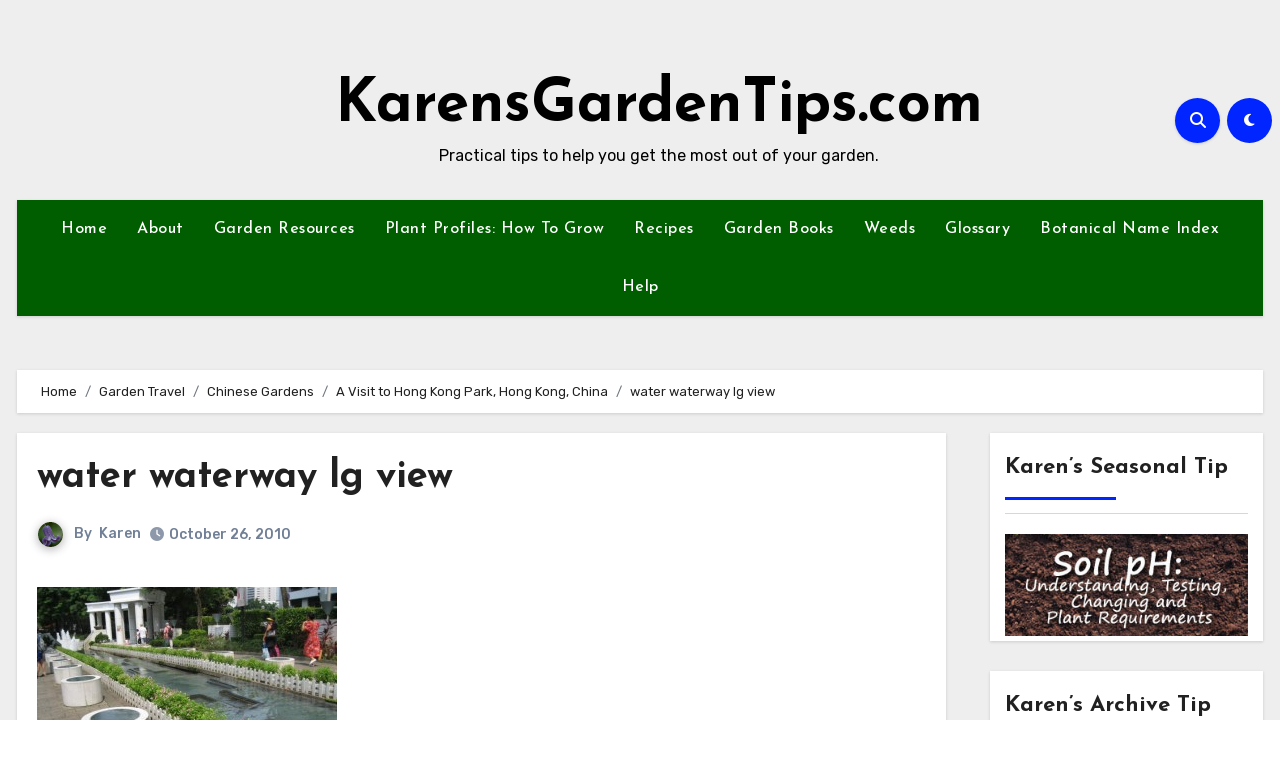

--- FILE ---
content_type: text/css
request_url: https://www.karensgardentips.com/wp-content/themes/blogus/inc/ansar/customize/css/customizer.css?ver=1.0
body_size: 34116
content:
/* ==========================================================================
   CSS for Customizer Custom Controls
   ========================================================================== */
li.customize-control-section-title {
	background-color: #e2e2e2;
	padding: 0 10px;
	margin-top: 15px;
}

li.customize-control-section-title h3{
	color: #707070;

}

.wp-customizer .select2-container--default .selection .select2-selection--multiple {
	border: none;
	background: #fcfcff;
	border-radius: 0;
	height: auto;
	outline: none;
	-webkit-box-shadow: none;
	box-shadow: none;
}

.wp-customizer .select2-container--default .select2-selection--multiple .select2-selection__rendered {
	width: 95%;
}

.wp-customizer .select2-container--default .select2-selection--multiple .select2-selection__clear {
	position: absolute;
	right: 0;
}

.wp-customizer .select2-container .select2-dropdown {
	z-index: 900000;
}

.customize-control select:active,
.customize-control select:focus {
	outline: none;
	-webkit-box-shadow: none;
	box-shadow: none;
}

input[type="text"],
input[type="number"],
input[type="url"],
input[type="email"],
input[type="date"] {
	background: #fcfcff;
	position: relative;
	border-radius: 0;
	border: 1px solid #eee;
	height: 27px;
	line-height: 27px;
	outline: none;
	-webkit-box-shadow: none;
	box-shadow: none;
}

input[type="text"]:active,
input[type="text"]:focus,
input[type="number"]:active,
input[type="number"]:focus {
	outline: none;
	-webkit-box-shadow: none;
	box-shadow: none;
}

.simple-notice-custom-control .customize-control-description {
	line-height: 1.6
}

.simple-notice-custom-control code {
	font-size: 90%;
	padding: 2px 4px;
}
.tinymce-control textarea {
	width: 100%;
	padding: 10px;
}

.text_radio_button_control:after {
	content: " ";
	display: block;
	clear: both;
}
.text_radio_button_control .radio-buttons {
	display: inline-block;
	border: 1px solid #f9f9fe;
}
.text_radio_button_control .radio-button-label {
	cursor: pointer;
	float: left;
}
.text_radio_button_control .radio-button-label > input {
	display: none;
}
.text_radio_button_control .radio-button-label span {
	cursor: pointer;
	font-weight: 500;
	border: 2px solid #f9f9fe;
	margin: 0;
	background-color: #eee;
	padding: 5px 15px;
	display: inline-block;
}
.text_radio_button_control .radio-button-label span:hover {
	background-color: rgba(255, 255, 255, .2);
	color: #2885bb;
}
.text_radio_button_control .radio-button-label > input:checked + span {
	background-color: #2084bd;
	color: #fff;
}
.text_radio_button_control .radio-button-label > input:checked + span:hover {
	color: #fff;
}

.image_radio_button_control .radio-button-label > input {
	display: none;
}
.image_radio_button_control .radio-button-label > img {
	cursor: pointer;
	border: 3px solid #ddd;
}
.image_radio_button_control .radio-button-label > input:checked + img {
	border: 3px solid #2885bb;
}

.image_checkbox_control .checkbox-label > input {
	display: none;
}
.image_checkbox_control .checkbox-label > img {
	cursor: pointer;
	border: 3px solid #ddd;
}
.image_checkbox_control .checkbox-label > input:checked + img {
	border: 3px solid #2885bb;
}

.slider-custom-control {
	margin-bottom: 30px;
}
.slider-custom-control input[type=number]::-webkit-inner-spin-button,
.slider-custom-control input[type=number]::-webkit-outer-spin-button {
	-webkit-appearance: none;
	margin: 0;
}
.slider-custom-control input[type=number] {
	-moz-appearance: textfield;
}
.slider-custom-control  .customize-control-title {
	display: inline-block;
}
.slider-custom-control input[type=number] {
	text-align: right;
	width: 50px;
	float: right;
}
.slider-custom-control .slider {
	width: 85%;
	float: left;
	margin: 20px 0 10px;
}
.slider-custom-control .slider-reset {
	float: right;
	cursor: pointer;
}
.slider-custom-control .slider-value {
	border: none;
	text-align: right;
	width: 50px;
	margin-right: 5px;
}
.slider-custom-control .slider-value,
.slider-custom-control .slider-unit {
	float: right;
}
.slider-custom-control .ui-widget.ui-widget-content {
	border: 1px solid #f4f4f4;
}
.slider-custom-control .ui-corner-all,
.slider-custom-control .ui-corner-bottom,
.slider-custom-control .ui-corner-right,
.slider-custom-control .ui-corner-br {
	border-bottom-right-radius: 3px;
}
.slider-custom-control .ui-corner-all,
.slider-custom-control .ui-corner-bottom,
.slider-custom-control .ui-corner-left,
.slider-custom-control .ui-corner-bl {
	border-bottom-left-radius: 3px;
}
.slider-custom-control .ui-corner-all,
.slider-custom-control .ui-corner-top,
.slider-custom-control .ui-corner-right,
.slider-custom-control .ui-corner-tr {
	border-top-right-radius: 3px;
}
.slider-custom-control .ui-corner-all,
.slider-custom-control .ui-corner-top,
.slider-custom-control .ui-corner-left,
.slider-custom-control .ui-corner-tl {
	border-top-left-radius: 3px;
}
.slider-custom-control .ui-widget-content {
	background: #f4f4f4 none repeat scroll 0 0;
	color: #333;
}
.slider-custom-control .ui-slider-horizontal {
	height: 3px;
}
.slider-custom-control .ui-slider {
	position: relative;
	text-align: left;
}
.slider-custom-control .ui-state-default,
.slider-custom-control .ui-widget-content .ui-state-default,
.slider-custom-control .ui-widget-header .ui-state-default,
.slider-custom-control .ui-button,
.slider-custom-control .ui-button.ui-state-disabled:hover,
.slider-custom-control .ui-button.ui-state-disabled:active {
	background: #2885bb none repeat scroll 0 0;
	border: 1px solid #2885bb;
	color: #454545;
	font-weight: normal;
}
.slider-custom-control .ui-slider-horizontal .ui-slider-handle {
	margin-left: -7px;
	top: -7px;
	border-radius: 50%;
}
.slider-custom-control .ui-slider .ui-slider-handle {
	cursor: pointer;
	height: 14px;
	position: absolute;
	width: 14px;
	z-index: 2;
}
.slider-custom-control .dashicons-image-rotate {
	margin-top: 10px;
	color: #d4d4d4;
	size: 16px;
}
.slider-custom-control .dashicons-image-rotate:hover {
	color: #a7a7a7;
}
/* ==========================================================================
   Toggle Switch
   ========================================================================== */
.toggle-switch-control .customize-control-title {
	display: inline-block;
}

.toggle-switch {
	position: relative;
	width: 64px;
	-webkit-user-select: none;
	-moz-user-select: none;
	-ms-user-select: none;
	float: right;
}

.toggle-switch .toggle-switch-checkbox {
	display: none;
}

.toggle-switch .toggle-switch-label {
	display: block;
	overflow: hidden;
	cursor: pointer;
	border: 2px solid #ddd;
	border-radius: 20px;
	padding: 0;
	margin: 0;
}

.toggle-switch-inner {
	display: block;
	width: 200%;
	margin-left: -100%;
	transition: margin 0.3s ease-in 0s;
}

.toggle-switch-inner:before,
.toggle-switch-inner:after {
	display: block;
	float: left;
	width: 50%;
	height: 22px;
	padding: 0;
	line-height: 22px;
	font-size: 14px;
	color: white;
	font-family: Trebuchet, Arial, sans-serif;
	font-weight: bold;
	box-sizing: border-box;
}

.toggle-switch-inner:before {
	content: "ON";
	padding-left: 8px;
	background-color: #2885bb;
	color: #FFFFFF;
}

.toggle-switch-inner:after {
	content: "OFF";
	padding-right: 8px;
	background-color: #EEEEEE;
	color: #999999;
	text-align: right;
}

.toggle-switch-switch {
	display: block;
	width: 16px;
	margin: 3px;
	background: #FFFFFF;
	position: absolute;
	top: 0;
	bottom: 0;
	right: 38px;
	border: 2px solid #ddd;
	border-radius: 20px;
	transition: all 0.3s ease-in 0s;
}

.toggle-switch-checkbox:checked + .toggle-switch-label .toggle-switch-inner {
	margin-left: 0;
}

.toggle-switch-checkbox:checked + .toggle-switch-label .toggle-switch-switch {
	right: 0px;
}

/* ==========================================================================
   Single Accordion
   ========================================================================== */
.single-accordion-toggle {
	font-size: 14px;
	font-weight: 600;
	line-height: 24px;
	padding: 10px 5px 5px 0;
	cursor: pointer;
}
.accordion-icon-toggle {
	font-size: 18px;
	margin-left: 5px;
	margin-top: 5px;
	-webkit-transition: -webkit-transform 0.3s ease-in-out;
	-moz-transition: -moz-transform 0.3s ease-in-out;
	-o-transition: -o-transform 0.3s ease-in-out;
	transition: transform 0.3s ease-in-out;
}
.single-accordion-toggle-rotate .accordion-icon-toggle {
	filter: progid: DXImageTransform.Microsoft.BasicImage(rotation=-0.5);
	-webkit-transform: rotate(-45deg);
	-moz-transform: rotate(-45deg);
	-ms-transform: rotate(-45deg);
	-o-transform: rotate(-45deg);
	transform: rotate(-45deg);
	display: inline-block;
}
.single-accordion {
	display: none;
}
.single-accordion ul {
	margin: 0;
	padding: 0;
}
.single-accordion li {
	background-color: #e4e4e4;
	color: #888;
	width: 115px;
	display: inline-block;
	padding: 5px;
	margin: 5px;
	text-align: center;
}
.single-accordion li i {
	margin-left: 5px;
}

#customize-control-blogus_content_layout img, #customize-control-blogus_single_page_layout img, #customize-control-blogus_page_layout img {
    position: relative;
    display: inline-block;
    width: 45%;
    margin-right: 2%;
}

#customize-control-blogus_content_layout input, #customize-control-blogus_single_page_layout input, 
#customize-control-blogus_theme_color input, #customize-control-blogus_default_bg_image input, 
#customize-control-scrollup_layout input{display:none;}

#customize-control-blogus_default_bg_image img{  width: 50px; }

input#_customize-input-blogus_date_time_show_type-radio-blogus_default, 
input#_customize-input-blogus_date_time_show_type-radio-wordpress_date_setting, 
input#_customize-input-post_image_type-radio-blogus_post_img_hei, 
input#_customize-input-post_image_type-radio-blogus_post_img_acc  {
    display: inline-block;
}

li.customize-control-section-title {
    background-color: #ffffff;
    margin-top: 15px;
    border-bottom: 1px solid #ddd;
    border-left: 4px solid #00a0d2;
    box-shadow: 0 1px 1px rgba(0,0,0,.04);
}



/* Top bar widget Title */
.customize-pane-child>li[id=customize-control-topbar_widget_title_text_transform]{ 
	width:48% !important; clear: none !important; padding-left: 5px !important;}
.customize-pane-child>li[id=customize-control-topbar_widget_title_fontstyle]{
	width: 48% !important; clear: none !important; padding-right: 5px !important;}
.customize-pane-child>li[id=customize-control-topbar_widget_title_fontsize] {
	width: 48% !important; clear: none !important; padding-right: 5px !important;}
.customize-pane-child>li[id=customize-control-topbar_widget_title_fontweight]{
	width: 48% !important; clear: none !important; padding-left: 5px !important;}
.customize-pane-child>li[id=customize-control-topbar_widget_title_lineheight] select{
	width: 48% !important; clear: none !important; padding-left: 5px !important;}
/* Top bar widget Content */
.customize-pane-child>li[id=customize-control-top_widget_typography_text_transform]{ 
	width:48% !important; clear: none !important; padding-left: 5px !important;}
.customize-pane-child>li[id=customize-control-top_widget_typography_fontstyle]{
	width: 48% !important; clear: none !important; padding-right: 5px !important;}
.customize-pane-child>li[id=customize-control-top_widget_typography_fontsize] {
	width: 48% !important; clear: none !important; padding-right: 5px !important;}
.customize-pane-child>li[id=customize-control-top_widget_typography_fontweight]{
	width: 48% !important; clear: none !important; padding-left: 5px !important;}
.customize-pane-child>li[id=customize-control-top_widget_typography_lineheight]{
	width: 48% !important; clear: none !important; padding-left: 5px !important;}


/* Site Title */
.customize-pane-child>li[id=customize-control-site_title_text_transform]{ 
	width:48% !important; clear: none !important; padding-left: 5px !important;}
.customize-pane-child>li[id=customize-control-site_title_fontstyle]{
	width: 48% !important; clear: none !important; padding-right: 5px !important;}
.customize-pane-child>li[id=customize-control-site_title_fontsize] {
	width: 48% !important; clear: none !important; padding-right: 5px !important;}
.customize-pane-child>li[id=customize-control-site_title_fontweight]{
	width: 48% !important; clear: none !important; padding-left: 5px !important;}
.customize-pane-child>li[id=customize-control-site_title_lineheight] select{
	width: 48% !important; clear: none !important; padding-left: 5px !important;}

/* Site Tagline */
.customize-pane-child>li[id=customize-control-site_tagline_text_transform]{ 
	width:48% !important; clear: none !important; padding-left: 5px !important;}
.customize-pane-child>li[id=customize-control-site_tagline_fontstyle]{
	width: 48% !important; clear: none !important; padding-right: 5px !important;}
.customize-pane-child>li[id=customize-control-site_tagline_fontsize] {
	width: 48% !important; clear: none !important; padding-right: 5px !important;}
.customize-pane-child>li[id=customize-control-site_tagline_fontweight]{
	width: 48% !important; clear: none !important; padding-left: 5px !important;}
.customize-pane-child>li[id=customize-control-site_tagline_lineheight] select{
	width: 48% !important; clear: none !important; padding-left: 5px !important;}

/* Menu Title */
.customize-pane-child>li[id=customize-control-menu_title_text_transform]{ 
	width:48% !important; clear: none !important; padding-left: 5px !important;}
.customize-pane-child>li[id=customize-control-menu_title_fontstyle]{
	width: 48% !important; clear: none !important; padding-right: 5px !important;}
.customize-pane-child>li[id=customize-control-menu_title_fontsize] {
	width: 48% !important; clear: none !important; padding-right: 5px !important;}
.customize-pane-child>li[id=customize-control-menu_title_fontweight]{
	width: 48% !important; clear: none !important; padding-left: 5px !important;}
.customize-pane-child>li[id=customize-control-menu_title_lineheight] select{
	width: 48% !important; clear: none !important; padding-left: 5px !important;}
	
/* Submenus */
.customize-pane-child>li[id=customize-control-submenu_title_text_transform]{ 
	width:48% !important; clear: none !important; padding-left: 5px !important;}
.customize-pane-child>li[id=customize-control-submenu_title_fontstyle]{
	width: 48% !important; clear: none !important; padding-right: 5px !important;}
.customize-pane-child>li[id=customize-control-submenu_title_fontsize] {
	width: 48% !important; clear: none !important; padding-right: 5px !important;}
.customize-pane-child>li[id=customize-control-submenu_title_fontweight]{
	width: 48% !important; clear: none !important; padding-left: 5px !important;}

.customize-pane-child>li[id=customize-control-submenu_title_lineheight] select{
	width: 48% !important; clear: none !important; padding-left: 5px !important;}
/* Banner Title */
.customize-pane-child>li[id=customize-control-banner_title_text_transform]{ 
	width:48% !important; clear: none !important; padding-left: 5px !important;}
.customize-pane-child>li[id=customize-control-banner_title_fontstyle]{
	width: 48% !important; clear: none !important; padding-right: 5px !important;}
.customize-pane-child>li[id=customize-control-banner_title_fontsize] {
	width: 48% !important; clear: none !important; padding-right: 5px !important;}
.customize-pane-child>li[id=customize-control-banner_title_fontweight]{
	width: 48% !important; clear: none !important; padding-left: 5px !important;}
.customize-pane-child>li[id=customize-control-banner_title_lineheight] select{
	width: 48% !important; clear: none !important; padding-left: 5px !important;}

/* Breadcrumb Title */
.customize-pane-child>li[id=customize-control-breadcrumb_title_text_transform]{ 
	width:48% !important; clear: none !important; padding-left: 5px !important;}
.customize-pane-child>li[id=customize-control-breadcrumb_title_fontstyle]{
	width: 48% !important; clear: none !important; padding-right: 5px !important;}
.customize-pane-child>li[id=customize-control-breadcrumb_title_fontsize] {
	width: 48% !important; clear: none !important; padding-right: 5px !important;}
.customize-pane-child>li[id=customize-control-breadcrumb_title_fontweight]{
	width: 48% !important; clear: none !important; padding-left: 5px !important;}
.customize-pane-child>li[id=customize-control-breadcrumb_title_lineheight] select{
	width: 48% !important; clear: none !important; padding-left: 5px !important;}

/* Section Title */
.customize-pane-child>li[id=customize-control-section_title_text_transform]{ 
	width:48% !important; clear: none !important; padding-left: 5px !important;}
.customize-pane-child>li[id=customize-control-section_title_fontstyle]{
	width: 48% !important; clear: none !important; padding-right: 5px !important;}
.customize-pane-child>li[id=customize-control-section_title_fontsize] {
	width: 48% !important; clear: none !important; padding-right: 5px !important;}
.customize-pane-child>li[id=customize-control-section_title_fontweight]{
	width: 48% !important; clear: none !important; padding-left: 5px !important;}
.customize-pane-child>li[id=customize-control-section_title_lineheight] select{
	width: 48% !important; clear: none !important; padding-left: 5px !important;}

/* Section Description */
.customize-pane-child>li[id=customize-control-section_description_text_transform]{ 
	width:48% !important; clear: none !important; padding-left: 5px !important;}
.customize-pane-child>li[id=customize-control-section_description_fontstyle]{
	width: 48% !important; clear: none !important; padding-right: 5px !important;}
.customize-pane-child>li[id=customize-control-section_description_fontsize] {
	width: 48% !important; clear: none !important; padding-right: 5px !important;}
.customize-pane-child>li[id=customize-control-section_description_fontweight]{
	width: 48% !important; clear: none !important; padding-left: 5px !important;}
.customize-pane-child>li[id=customize-control-section_description_lineheight] select{
	width: 48% !important; clear: none !important; padding-left: 5px !important;}

/* H1 */
.customize-pane-child>li[id=customize-control-h1_typography_text_transform]{ 
	width:48% !important; clear: none !important; padding-left: 5px !important;}
.customize-pane-child>li[id=customize-control-h1_typography_fontstyle]{
	width: 48% !important; clear: none !important; padding-right: 5px !important;}
.customize-pane-child>li[id=customize-control-h1_typography_fontsize] {
	width: 48% !important; clear: none !important; padding-right: 5px !important;}
.customize-pane-child>li[id=customize-control-h1_typography_fontweight]{
	width: 48% !important; clear: none !important; padding-left: 5px !important;}
.customize-pane-child>li[id=customize-control-h1_typography_lineheight] select{
	width: 48% !important; clear: none !important; padding-left: 5px !important;}

/* H2 */
.customize-pane-child>li[id=customize-control-h2_typography_text_transform]{ 
	width:48% !important; clear: none !important; padding-left: 5px !important;}
.customize-pane-child>li[id=customize-control-h2_typography_fontstyle]{
	width: 48% !important; clear: none !important; padding-right: 5px !important;}
.customize-pane-child>li[id=customize-control-h2_typography_fontsize] {
	width: 48% !important; clear: none !important; padding-right: 5px !important;}
.customize-pane-child>li[id=customize-control-h2_typography_fontweight]{
	width: 48% !important; clear: none !important; padding-left: 5px !important;}
.customize-pane-child>li[id=customize-control-h2_typography_lineheight] select{
	width: 48% !important; clear: none !important; padding-left: 5px !important;}

/* H3 */
.customize-pane-child>li[id=customize-control-h3_typography_text_transform]{ 
	width:48% !important; clear: none !important; padding-left: 5px !important;}
.customize-pane-child>li[id=customize-control-h3_typography_fontstyle]{
	width: 48% !important; clear: none !important; padding-right: 5px !important;}
.customize-pane-child>li[id=customize-control-h3_typography_fontsize] {
	width: 48% !important; clear: none !important; padding-right: 5px !important;}
.customize-pane-child>li[id=customize-control-h3_typography_fontweight]{
	width: 48% !important; clear: none !important; padding-left: 5px !important;}
.customize-pane-child>li[id=customize-control-h3_typography_lineheight] select{
	width: 48% !important; clear: none !important; padding-left: 5px !important;}

/* H4 */
.customize-pane-child>li[id=customize-control-h4_typography_text_transform]{ 
	width:48% !important; clear: none !important; padding-left: 5px !important;}
.customize-pane-child>li[id=customize-control-h4_typography_fontstyle]{
	width: 48% !important; clear: none !important; padding-right: 5px !important;}
.customize-pane-child>li[id=customize-control-h4_typography_fontsize] {
	width: 48% !important; clear: none !important; padding-right: 5px !important;}
.customize-pane-child>li[id=customize-control-h4_typography_fontweight]{
	width: 48% !important; clear: none !important; padding-left: 5px !important;}
.customize-pane-child>li[id=customize-control-h4_typography_lineheight] select{
	width: 48% !important; clear: none !important; padding-left: 5px !important;}

/* H5 */
.customize-pane-child>li[id=customize-control-h5_typography_text_transform]{ 
	width:48% !important; clear: none !important; padding-left: 5px !important;}
.customize-pane-child>li[id=customize-control-h5_typography_fontstyle]{
	width: 48% !important; clear: none !important; padding-right: 5px !important;}
.customize-pane-child>li[id=customize-control-h5_typography_fontsize] {
	width: 48% !important; clear: none !important; padding-right: 5px !important;}
.customize-pane-child>li[id=customize-control-h5_typography_fontweight]{
	width: 48% !important; clear: none !important; padding-left: 5px !important;}
.customize-pane-child>li[id=customize-control-h5_typography_lineheight] select{
	width: 48% !important; clear: none !important; padding-left: 5px !important;}

/* H6 */
.customize-pane-child>li[id=customize-control-h6_typography_text_transform]{ 
	width:48% !important; clear: none !important; padding-left: 5px !important;}
.customize-pane-child>li[id=customize-control-h6_typography_fontstyle]{
	width: 48% !important; clear: none !important; padding-right: 5px !important;}
.customize-pane-child>li[id=customize-control-h6_typography_fontsize] {
	width: 48% !important; clear: none !important; padding-right: 5px !important;}
.customize-pane-child>li[id=customize-control-h6_typography_fontweight]{
	width: 48% !important; clear: none !important; padding-left: 5px !important;}
.customize-pane-child>li[id=customize-control-h6_typography_lineheight] select{
	width: 48% !important; clear: none !important; padding-left: 5px !important;}

/* Paragraph */
.customize-pane-child>li[id=customize-control-p_typography_text_transform]{ 
	width:48% !important; clear: none !important; padding-left: 5px !important;}
.customize-pane-child>li[id=customize-control-p_typography_fontstyle]{
	width: 48% !important; clear: none !important; padding-right: 5px !important;}
.customize-pane-child>li[id=customize-control-p_typography_fontsize] {
	width: 48% !important; clear: none !important; padding-right: 5px !important;}
.customize-pane-child>li[id=customize-control-p_typography_fontweight]{
	width: 48% !important; clear: none !important; padding-left: 5px !important;}
.customize-pane-child>li[id=customize-control-blogus_content_typography] select{
	width: 48% !important; clear: none !important; padding-left: 5px !important;}

/* Button Text */
.customize-pane-child>li[id=customize-control-button_text_typography_text_transform]{ 
	width:48% !important; clear: none !important; padding-left: 5px !important;}
.customize-pane-child>li[id=customize-control-button_text_typography_fontstyle]{
	width: 48% !important; clear: none !important; padding-right: 5px !important;}
.customize-pane-child>li[id=customize-control-button_text_typography_fontsize] {
	width: 48% !important; clear: none !important; padding-right: 5px !important;}
.customize-pane-child>li[id=customize-control-button_text_typography_fontweight]{
	width: 48% !important; clear: none !important; padding-left: 5px !important;}
.customize-pane-child>li[id=customize-control-title_lineheight] select{
	width: 48% !important; clear: none !important; padding-left: 5px !important;}

/* Blog/Archive/Single Post */
.customize-pane-child>li[id=customize-control-post-title_text_transform]{ 
	width:48% !important; clear: none !important; padding-left: 5px !important;}
.customize-pane-child>li[id=customize-control-post-title_fontstyle]{
	width: 48% !important; clear: none !important; padding-right: 5px !important;}
.customize-pane-child>li[id=customize-control-post-title_fontsize] {
	width: 48% !important; clear: none !important; padding-right: 5px !important;}
.customize-pane-child>li[id=customize-control-post-title_fontweight]{
	width: 48% !important; clear: none !important; padding-left: 5px !important;}
.customize-pane-child>li[id=customize-control-breadcrumb_title_lineheight] select{
	width: 48% !important; clear: none !important; padding-left: 5px !important;}

/* Post Meta */
.customize-pane-child>li[id=customize-control-meta_text_transform]{ 
	width:48% !important; clear: none !important; padding-left: 5px !important;}
.customize-pane-child>li[id=customize-control-meta_fontstyle]{
	width: 48% !important; clear: none !important; padding-right: 5px !important;}
.customize-pane-child>li[id=customize-control-meta_fontsize] {
	width: 48% !important; clear: none !important; padding-right: 5px !important;}
.customize-pane-child>li[id=customize-control-meta_fontweight]{
	width: 48% !important; clear: none !important; padding-left: 5px !important;}
.customize-pane-child>li[id=customize-control-meta_fontstyle_lineheight] select{
	width: 48% !important; clear: none !important; padding-left: 5px !important;}

/* Shop Page H1 */
.customize-pane-child>li[id=customize-control-shop_h1_typography_text_transform]{ 
	width:48% !important; clear: none !important; padding-left: 5px !important;}
.customize-pane-child>li[id=customize-control-shop_h1_typography_fontstyle]{
	width: 48% !important; clear: none !important; padding-right: 5px !important;}
.customize-pane-child>li[id=customize-control-shop_h1_typography_fontsize] {
	width: 48% !important; clear: none !important; padding-right: 5px !important;}
.customize-pane-child>li[id=customize-control-shop_h1_typography_fontweight]{
	width: 48% !important; clear: none !important; padding-left: 5px !important;}
#customize-control-shop_content_h1 h3 { margin: 0em 0 !important; }
#customize-control-shop_content_h1 p { margin-top: 0px !important; margin-bottom: 0px !important; }
.customize-pane-child>li[id=customize-control-shop_h1_typography_lineheight] select{
	width: 48% !important; clear: none !important; padding-left: 5px !important;}

/* Shop Page H2 */
.customize-pane-child>li[id=customize-control-shop_h2_typography_text_transform]{ 
	width:48% !important; clear: none !important; padding-left: 5px !important;}
.customize-pane-child>li[id=customize-control-shop_h2_typography_fontstyle]{
	width: 48% !important; clear: none !important; padding-right: 5px !important;}
.customize-pane-child>li[id=customize-control-shop_h2_typography_fontsize] {
	width: 48% !important; clear: none !important; padding-right: 5px !important;}
.customize-pane-child>li[id=customize-control-shop_h2_typography_fontweight]{
	width: 48% !important; clear: none !important; padding-left: 5px !important;}
#customize-control-shop_content_h2 h3 { margin: 0em 0 !important; margin-top: 14px !important; }
#customize-control-shop_content_h2 p { margin-top: 0px !important; margin-bottom: 0px !important; }
.customize-pane-child>li[id=customize-control-shop_h2_typography_lineheight] select{
	width: 48% !important; clear: none !important; padding-left: 5px !important;}

/* Shop Page H3 */
.customize-pane-child>li[id=customize-control-shop_h3_typography_text_transform]{ 
	width:48% !important; clear: none !important; padding-left: 5px !important;}
.customize-pane-child>li[id=customize-control-shop_h3_typography_fontstyle]{
	width: 48% !important; clear: none !important; padding-right: 5px !important;}
.customize-pane-child>li[id=customize-control-shop_h3_typography_fontsize] {
	width: 48% !important; clear: none !important; padding-right: 5px !important;}
.customize-pane-child>li[id=customize-control-shop_h3_typography_fontweight]{
	width: 48% !important; clear: none !important; padding-left: 5px !important;}
#customize-control-shop_content_h3 h3 { margin: 0em 0 !important; margin-top: 14px !important; }
#customize-control-shop_content_h3 p { margin-top: 0px !important; margin-bottom: 0px !important; }
.customize-pane-child>li[id=customize-control-shop_h3_typography_lineheight] select{
	width: 48% !important; clear: none !important; padding-left: 5px !important;}

/* Sidebar Widget Title */
.customize-pane-child>li[id=customize-control-sidebar_text_transform]{ 
	width:48% !important; clear: none !important; padding-left: 5px !important;}
.customize-pane-child>li[id=customize-control-sidebar_fontstyle]{
	width: 48% !important; clear: none !important; padding-right: 5px !important;}
.customize-pane-child>li[id=customize-control-sidebar_fontsize] {
	width: 48% !important; clear: none !important; padding-right: 5px !important;}
.customize-pane-child>li[id=customize-control-sidebar_fontweight]{
	width: 48% !important; clear: none !important; padding-left: 5px !important;}
.customize-pane-child>li[id=customize-control-sidebar_fontstyle_lineheight] select{
	width: 48% !important; clear: none !important; padding-left: 5px !important;}
	
/* Sidebar Widget Content */
.customize-pane-child>li[id=customize-control-sidebar_widget_content_text_transform]{ 
	width:48% !important; clear: none !important; padding-left: 5px !important;}
.customize-pane-child>li[id=customize-control-sidebar_widget_content_fontstyle]{
	width: 48% !important; clear: none !important; padding-right: 5px !important;}
.customize-pane-child>li[id=customize-control-sidebar_widget_content_fontsize] {
	width: 48% !important; clear: none !important; padding-right: 5px !important;}
.customize-pane-child>li[id=customize-control-sidebar_widget_content_fontweight]{
	width: 48% !important; clear: none !important; padding-left: 5px !important;}
.customize-pane-child>li[id=customize-control-sidebar_widget_content_lineheight] select{
	width: 48% !important; clear: none !important; padding-left: 5px !important;}

/* Footer Widget Title */
.customize-pane-child>li[id=customize-control-footer_widget_title_text_transform]{ 
	width:48% !important; clear: none !important; padding-left: 5px !important;}
.customize-pane-child>li[id=customize-control-footer_widget_title_fontstyle]{
	width: 48% !important; clear: none !important; padding-right: 5px !important;}
.customize-pane-child>li[id=customize-control-footer_widget_title_fontsize] {
	width: 48% !important; clear: none !important; padding-right: 5px !important;}
.customize-pane-child>li[id=customize-control-footer_widget_title_fontweight]{
	width: 48% !important; clear: none !important; padding-left: 5px !important;}
.customize-pane-child>li[id=customize-control-footer_widget_title_fontstyle_lineheight] select{
	width: 48% !important; clear: none !important; padding-left: 5px !important;}

/* Footer Widget Content */
.customize-pane-child>li[id=customize-control-footer_widget_content_text_transform]{ 
	width:48% !important; clear: none !important; padding-left: 5px !important;}
.customize-pane-child>li[id=customize-control-footer_widget_content_fontstyle]{
	width: 48% !important; clear: none !important; padding-right: 5px !important;}
.customize-pane-child>li[id=customize-control-footer_widget_content_fontsize] {
	width: 48% !important; clear: none !important; padding-right: 5px !important;}
.customize-pane-child>li[id=customize-control-footer_widget_content_fontweight]{
	width: 48% !important; clear: none !important; padding-left: 5px !important;}
.customize-pane-child>li[id=customize-control-footer_widget_content_fontstyle_lineheight] select{
	width: 48% !important; clear: none !important; padding-left: 5px !important;}

/* Footer Bar */
.customize-pane-child>li[id=customize-control-footer_bar_text_transform]{ 
	width:48% !important; clear: none !important; padding-left: 5px !important;}
.customize-pane-child>li[id=customize-control-footer_bar_fontstyle]{
	width: 48% !important; clear: none !important; padding-right: 5px !important;}
.customize-pane-child>li[id=customize-control-footer_bar_fontsize] {
	width: 48% !important; clear: none !important; padding-right: 5px !important;}
.customize-pane-child>li[id=customize-control-footer_bar_fontweight]{
	width: 48% !important; clear: none !important; padding-left: 5px !important;}
.customize-pane-child>li[id=customize-control-footer_bar_lineheight] select{
	width: 48% !important; clear: none !important; padding-left: 5px !important;}

.wp-core-ui select {
    border: 1px solid rgba(0, 0, 0, 0.1);
    padding: 0px 8px;
    display: inline-block;
    width: 100%;
    overflow: hidden;
    position: relative;
    z-index: 1;
    -webkit-box-sizing: border-box;
    -moz-box-sizing: border-box;
    box-sizing: border-box;
    -webkit-border-radius: 3px;
    -moz-border-radius: 3px;
    border-radius: 3px;
}
span.customize-partial-edit-shortcut-blogus_content_layout .customize-partial-edit-shortcut-button{
	left: 0;
	top: -10px;
}